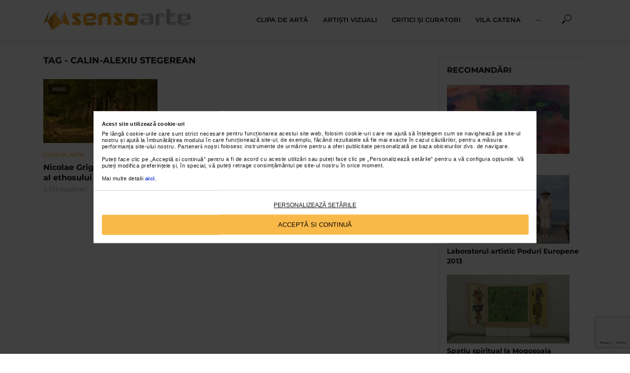

--- FILE ---
content_type: text/html; charset=utf-8
request_url: https://www.google.com/recaptcha/api2/anchor?ar=1&k=6LdqxGspAAAAADWQYPBnrtRIG9hQtGyOTjUeP7ib&co=aHR0cHM6Ly9zZW5zb2FydGUucm86NDQz&hl=en&v=PoyoqOPhxBO7pBk68S4YbpHZ&size=invisible&anchor-ms=20000&execute-ms=30000&cb=wgoj0lgg21ia
body_size: 48927
content:
<!DOCTYPE HTML><html dir="ltr" lang="en"><head><meta http-equiv="Content-Type" content="text/html; charset=UTF-8">
<meta http-equiv="X-UA-Compatible" content="IE=edge">
<title>reCAPTCHA</title>
<style type="text/css">
/* cyrillic-ext */
@font-face {
  font-family: 'Roboto';
  font-style: normal;
  font-weight: 400;
  font-stretch: 100%;
  src: url(//fonts.gstatic.com/s/roboto/v48/KFO7CnqEu92Fr1ME7kSn66aGLdTylUAMa3GUBHMdazTgWw.woff2) format('woff2');
  unicode-range: U+0460-052F, U+1C80-1C8A, U+20B4, U+2DE0-2DFF, U+A640-A69F, U+FE2E-FE2F;
}
/* cyrillic */
@font-face {
  font-family: 'Roboto';
  font-style: normal;
  font-weight: 400;
  font-stretch: 100%;
  src: url(//fonts.gstatic.com/s/roboto/v48/KFO7CnqEu92Fr1ME7kSn66aGLdTylUAMa3iUBHMdazTgWw.woff2) format('woff2');
  unicode-range: U+0301, U+0400-045F, U+0490-0491, U+04B0-04B1, U+2116;
}
/* greek-ext */
@font-face {
  font-family: 'Roboto';
  font-style: normal;
  font-weight: 400;
  font-stretch: 100%;
  src: url(//fonts.gstatic.com/s/roboto/v48/KFO7CnqEu92Fr1ME7kSn66aGLdTylUAMa3CUBHMdazTgWw.woff2) format('woff2');
  unicode-range: U+1F00-1FFF;
}
/* greek */
@font-face {
  font-family: 'Roboto';
  font-style: normal;
  font-weight: 400;
  font-stretch: 100%;
  src: url(//fonts.gstatic.com/s/roboto/v48/KFO7CnqEu92Fr1ME7kSn66aGLdTylUAMa3-UBHMdazTgWw.woff2) format('woff2');
  unicode-range: U+0370-0377, U+037A-037F, U+0384-038A, U+038C, U+038E-03A1, U+03A3-03FF;
}
/* math */
@font-face {
  font-family: 'Roboto';
  font-style: normal;
  font-weight: 400;
  font-stretch: 100%;
  src: url(//fonts.gstatic.com/s/roboto/v48/KFO7CnqEu92Fr1ME7kSn66aGLdTylUAMawCUBHMdazTgWw.woff2) format('woff2');
  unicode-range: U+0302-0303, U+0305, U+0307-0308, U+0310, U+0312, U+0315, U+031A, U+0326-0327, U+032C, U+032F-0330, U+0332-0333, U+0338, U+033A, U+0346, U+034D, U+0391-03A1, U+03A3-03A9, U+03B1-03C9, U+03D1, U+03D5-03D6, U+03F0-03F1, U+03F4-03F5, U+2016-2017, U+2034-2038, U+203C, U+2040, U+2043, U+2047, U+2050, U+2057, U+205F, U+2070-2071, U+2074-208E, U+2090-209C, U+20D0-20DC, U+20E1, U+20E5-20EF, U+2100-2112, U+2114-2115, U+2117-2121, U+2123-214F, U+2190, U+2192, U+2194-21AE, U+21B0-21E5, U+21F1-21F2, U+21F4-2211, U+2213-2214, U+2216-22FF, U+2308-230B, U+2310, U+2319, U+231C-2321, U+2336-237A, U+237C, U+2395, U+239B-23B7, U+23D0, U+23DC-23E1, U+2474-2475, U+25AF, U+25B3, U+25B7, U+25BD, U+25C1, U+25CA, U+25CC, U+25FB, U+266D-266F, U+27C0-27FF, U+2900-2AFF, U+2B0E-2B11, U+2B30-2B4C, U+2BFE, U+3030, U+FF5B, U+FF5D, U+1D400-1D7FF, U+1EE00-1EEFF;
}
/* symbols */
@font-face {
  font-family: 'Roboto';
  font-style: normal;
  font-weight: 400;
  font-stretch: 100%;
  src: url(//fonts.gstatic.com/s/roboto/v48/KFO7CnqEu92Fr1ME7kSn66aGLdTylUAMaxKUBHMdazTgWw.woff2) format('woff2');
  unicode-range: U+0001-000C, U+000E-001F, U+007F-009F, U+20DD-20E0, U+20E2-20E4, U+2150-218F, U+2190, U+2192, U+2194-2199, U+21AF, U+21E6-21F0, U+21F3, U+2218-2219, U+2299, U+22C4-22C6, U+2300-243F, U+2440-244A, U+2460-24FF, U+25A0-27BF, U+2800-28FF, U+2921-2922, U+2981, U+29BF, U+29EB, U+2B00-2BFF, U+4DC0-4DFF, U+FFF9-FFFB, U+10140-1018E, U+10190-1019C, U+101A0, U+101D0-101FD, U+102E0-102FB, U+10E60-10E7E, U+1D2C0-1D2D3, U+1D2E0-1D37F, U+1F000-1F0FF, U+1F100-1F1AD, U+1F1E6-1F1FF, U+1F30D-1F30F, U+1F315, U+1F31C, U+1F31E, U+1F320-1F32C, U+1F336, U+1F378, U+1F37D, U+1F382, U+1F393-1F39F, U+1F3A7-1F3A8, U+1F3AC-1F3AF, U+1F3C2, U+1F3C4-1F3C6, U+1F3CA-1F3CE, U+1F3D4-1F3E0, U+1F3ED, U+1F3F1-1F3F3, U+1F3F5-1F3F7, U+1F408, U+1F415, U+1F41F, U+1F426, U+1F43F, U+1F441-1F442, U+1F444, U+1F446-1F449, U+1F44C-1F44E, U+1F453, U+1F46A, U+1F47D, U+1F4A3, U+1F4B0, U+1F4B3, U+1F4B9, U+1F4BB, U+1F4BF, U+1F4C8-1F4CB, U+1F4D6, U+1F4DA, U+1F4DF, U+1F4E3-1F4E6, U+1F4EA-1F4ED, U+1F4F7, U+1F4F9-1F4FB, U+1F4FD-1F4FE, U+1F503, U+1F507-1F50B, U+1F50D, U+1F512-1F513, U+1F53E-1F54A, U+1F54F-1F5FA, U+1F610, U+1F650-1F67F, U+1F687, U+1F68D, U+1F691, U+1F694, U+1F698, U+1F6AD, U+1F6B2, U+1F6B9-1F6BA, U+1F6BC, U+1F6C6-1F6CF, U+1F6D3-1F6D7, U+1F6E0-1F6EA, U+1F6F0-1F6F3, U+1F6F7-1F6FC, U+1F700-1F7FF, U+1F800-1F80B, U+1F810-1F847, U+1F850-1F859, U+1F860-1F887, U+1F890-1F8AD, U+1F8B0-1F8BB, U+1F8C0-1F8C1, U+1F900-1F90B, U+1F93B, U+1F946, U+1F984, U+1F996, U+1F9E9, U+1FA00-1FA6F, U+1FA70-1FA7C, U+1FA80-1FA89, U+1FA8F-1FAC6, U+1FACE-1FADC, U+1FADF-1FAE9, U+1FAF0-1FAF8, U+1FB00-1FBFF;
}
/* vietnamese */
@font-face {
  font-family: 'Roboto';
  font-style: normal;
  font-weight: 400;
  font-stretch: 100%;
  src: url(//fonts.gstatic.com/s/roboto/v48/KFO7CnqEu92Fr1ME7kSn66aGLdTylUAMa3OUBHMdazTgWw.woff2) format('woff2');
  unicode-range: U+0102-0103, U+0110-0111, U+0128-0129, U+0168-0169, U+01A0-01A1, U+01AF-01B0, U+0300-0301, U+0303-0304, U+0308-0309, U+0323, U+0329, U+1EA0-1EF9, U+20AB;
}
/* latin-ext */
@font-face {
  font-family: 'Roboto';
  font-style: normal;
  font-weight: 400;
  font-stretch: 100%;
  src: url(//fonts.gstatic.com/s/roboto/v48/KFO7CnqEu92Fr1ME7kSn66aGLdTylUAMa3KUBHMdazTgWw.woff2) format('woff2');
  unicode-range: U+0100-02BA, U+02BD-02C5, U+02C7-02CC, U+02CE-02D7, U+02DD-02FF, U+0304, U+0308, U+0329, U+1D00-1DBF, U+1E00-1E9F, U+1EF2-1EFF, U+2020, U+20A0-20AB, U+20AD-20C0, U+2113, U+2C60-2C7F, U+A720-A7FF;
}
/* latin */
@font-face {
  font-family: 'Roboto';
  font-style: normal;
  font-weight: 400;
  font-stretch: 100%;
  src: url(//fonts.gstatic.com/s/roboto/v48/KFO7CnqEu92Fr1ME7kSn66aGLdTylUAMa3yUBHMdazQ.woff2) format('woff2');
  unicode-range: U+0000-00FF, U+0131, U+0152-0153, U+02BB-02BC, U+02C6, U+02DA, U+02DC, U+0304, U+0308, U+0329, U+2000-206F, U+20AC, U+2122, U+2191, U+2193, U+2212, U+2215, U+FEFF, U+FFFD;
}
/* cyrillic-ext */
@font-face {
  font-family: 'Roboto';
  font-style: normal;
  font-weight: 500;
  font-stretch: 100%;
  src: url(//fonts.gstatic.com/s/roboto/v48/KFO7CnqEu92Fr1ME7kSn66aGLdTylUAMa3GUBHMdazTgWw.woff2) format('woff2');
  unicode-range: U+0460-052F, U+1C80-1C8A, U+20B4, U+2DE0-2DFF, U+A640-A69F, U+FE2E-FE2F;
}
/* cyrillic */
@font-face {
  font-family: 'Roboto';
  font-style: normal;
  font-weight: 500;
  font-stretch: 100%;
  src: url(//fonts.gstatic.com/s/roboto/v48/KFO7CnqEu92Fr1ME7kSn66aGLdTylUAMa3iUBHMdazTgWw.woff2) format('woff2');
  unicode-range: U+0301, U+0400-045F, U+0490-0491, U+04B0-04B1, U+2116;
}
/* greek-ext */
@font-face {
  font-family: 'Roboto';
  font-style: normal;
  font-weight: 500;
  font-stretch: 100%;
  src: url(//fonts.gstatic.com/s/roboto/v48/KFO7CnqEu92Fr1ME7kSn66aGLdTylUAMa3CUBHMdazTgWw.woff2) format('woff2');
  unicode-range: U+1F00-1FFF;
}
/* greek */
@font-face {
  font-family: 'Roboto';
  font-style: normal;
  font-weight: 500;
  font-stretch: 100%;
  src: url(//fonts.gstatic.com/s/roboto/v48/KFO7CnqEu92Fr1ME7kSn66aGLdTylUAMa3-UBHMdazTgWw.woff2) format('woff2');
  unicode-range: U+0370-0377, U+037A-037F, U+0384-038A, U+038C, U+038E-03A1, U+03A3-03FF;
}
/* math */
@font-face {
  font-family: 'Roboto';
  font-style: normal;
  font-weight: 500;
  font-stretch: 100%;
  src: url(//fonts.gstatic.com/s/roboto/v48/KFO7CnqEu92Fr1ME7kSn66aGLdTylUAMawCUBHMdazTgWw.woff2) format('woff2');
  unicode-range: U+0302-0303, U+0305, U+0307-0308, U+0310, U+0312, U+0315, U+031A, U+0326-0327, U+032C, U+032F-0330, U+0332-0333, U+0338, U+033A, U+0346, U+034D, U+0391-03A1, U+03A3-03A9, U+03B1-03C9, U+03D1, U+03D5-03D6, U+03F0-03F1, U+03F4-03F5, U+2016-2017, U+2034-2038, U+203C, U+2040, U+2043, U+2047, U+2050, U+2057, U+205F, U+2070-2071, U+2074-208E, U+2090-209C, U+20D0-20DC, U+20E1, U+20E5-20EF, U+2100-2112, U+2114-2115, U+2117-2121, U+2123-214F, U+2190, U+2192, U+2194-21AE, U+21B0-21E5, U+21F1-21F2, U+21F4-2211, U+2213-2214, U+2216-22FF, U+2308-230B, U+2310, U+2319, U+231C-2321, U+2336-237A, U+237C, U+2395, U+239B-23B7, U+23D0, U+23DC-23E1, U+2474-2475, U+25AF, U+25B3, U+25B7, U+25BD, U+25C1, U+25CA, U+25CC, U+25FB, U+266D-266F, U+27C0-27FF, U+2900-2AFF, U+2B0E-2B11, U+2B30-2B4C, U+2BFE, U+3030, U+FF5B, U+FF5D, U+1D400-1D7FF, U+1EE00-1EEFF;
}
/* symbols */
@font-face {
  font-family: 'Roboto';
  font-style: normal;
  font-weight: 500;
  font-stretch: 100%;
  src: url(//fonts.gstatic.com/s/roboto/v48/KFO7CnqEu92Fr1ME7kSn66aGLdTylUAMaxKUBHMdazTgWw.woff2) format('woff2');
  unicode-range: U+0001-000C, U+000E-001F, U+007F-009F, U+20DD-20E0, U+20E2-20E4, U+2150-218F, U+2190, U+2192, U+2194-2199, U+21AF, U+21E6-21F0, U+21F3, U+2218-2219, U+2299, U+22C4-22C6, U+2300-243F, U+2440-244A, U+2460-24FF, U+25A0-27BF, U+2800-28FF, U+2921-2922, U+2981, U+29BF, U+29EB, U+2B00-2BFF, U+4DC0-4DFF, U+FFF9-FFFB, U+10140-1018E, U+10190-1019C, U+101A0, U+101D0-101FD, U+102E0-102FB, U+10E60-10E7E, U+1D2C0-1D2D3, U+1D2E0-1D37F, U+1F000-1F0FF, U+1F100-1F1AD, U+1F1E6-1F1FF, U+1F30D-1F30F, U+1F315, U+1F31C, U+1F31E, U+1F320-1F32C, U+1F336, U+1F378, U+1F37D, U+1F382, U+1F393-1F39F, U+1F3A7-1F3A8, U+1F3AC-1F3AF, U+1F3C2, U+1F3C4-1F3C6, U+1F3CA-1F3CE, U+1F3D4-1F3E0, U+1F3ED, U+1F3F1-1F3F3, U+1F3F5-1F3F7, U+1F408, U+1F415, U+1F41F, U+1F426, U+1F43F, U+1F441-1F442, U+1F444, U+1F446-1F449, U+1F44C-1F44E, U+1F453, U+1F46A, U+1F47D, U+1F4A3, U+1F4B0, U+1F4B3, U+1F4B9, U+1F4BB, U+1F4BF, U+1F4C8-1F4CB, U+1F4D6, U+1F4DA, U+1F4DF, U+1F4E3-1F4E6, U+1F4EA-1F4ED, U+1F4F7, U+1F4F9-1F4FB, U+1F4FD-1F4FE, U+1F503, U+1F507-1F50B, U+1F50D, U+1F512-1F513, U+1F53E-1F54A, U+1F54F-1F5FA, U+1F610, U+1F650-1F67F, U+1F687, U+1F68D, U+1F691, U+1F694, U+1F698, U+1F6AD, U+1F6B2, U+1F6B9-1F6BA, U+1F6BC, U+1F6C6-1F6CF, U+1F6D3-1F6D7, U+1F6E0-1F6EA, U+1F6F0-1F6F3, U+1F6F7-1F6FC, U+1F700-1F7FF, U+1F800-1F80B, U+1F810-1F847, U+1F850-1F859, U+1F860-1F887, U+1F890-1F8AD, U+1F8B0-1F8BB, U+1F8C0-1F8C1, U+1F900-1F90B, U+1F93B, U+1F946, U+1F984, U+1F996, U+1F9E9, U+1FA00-1FA6F, U+1FA70-1FA7C, U+1FA80-1FA89, U+1FA8F-1FAC6, U+1FACE-1FADC, U+1FADF-1FAE9, U+1FAF0-1FAF8, U+1FB00-1FBFF;
}
/* vietnamese */
@font-face {
  font-family: 'Roboto';
  font-style: normal;
  font-weight: 500;
  font-stretch: 100%;
  src: url(//fonts.gstatic.com/s/roboto/v48/KFO7CnqEu92Fr1ME7kSn66aGLdTylUAMa3OUBHMdazTgWw.woff2) format('woff2');
  unicode-range: U+0102-0103, U+0110-0111, U+0128-0129, U+0168-0169, U+01A0-01A1, U+01AF-01B0, U+0300-0301, U+0303-0304, U+0308-0309, U+0323, U+0329, U+1EA0-1EF9, U+20AB;
}
/* latin-ext */
@font-face {
  font-family: 'Roboto';
  font-style: normal;
  font-weight: 500;
  font-stretch: 100%;
  src: url(//fonts.gstatic.com/s/roboto/v48/KFO7CnqEu92Fr1ME7kSn66aGLdTylUAMa3KUBHMdazTgWw.woff2) format('woff2');
  unicode-range: U+0100-02BA, U+02BD-02C5, U+02C7-02CC, U+02CE-02D7, U+02DD-02FF, U+0304, U+0308, U+0329, U+1D00-1DBF, U+1E00-1E9F, U+1EF2-1EFF, U+2020, U+20A0-20AB, U+20AD-20C0, U+2113, U+2C60-2C7F, U+A720-A7FF;
}
/* latin */
@font-face {
  font-family: 'Roboto';
  font-style: normal;
  font-weight: 500;
  font-stretch: 100%;
  src: url(//fonts.gstatic.com/s/roboto/v48/KFO7CnqEu92Fr1ME7kSn66aGLdTylUAMa3yUBHMdazQ.woff2) format('woff2');
  unicode-range: U+0000-00FF, U+0131, U+0152-0153, U+02BB-02BC, U+02C6, U+02DA, U+02DC, U+0304, U+0308, U+0329, U+2000-206F, U+20AC, U+2122, U+2191, U+2193, U+2212, U+2215, U+FEFF, U+FFFD;
}
/* cyrillic-ext */
@font-face {
  font-family: 'Roboto';
  font-style: normal;
  font-weight: 900;
  font-stretch: 100%;
  src: url(//fonts.gstatic.com/s/roboto/v48/KFO7CnqEu92Fr1ME7kSn66aGLdTylUAMa3GUBHMdazTgWw.woff2) format('woff2');
  unicode-range: U+0460-052F, U+1C80-1C8A, U+20B4, U+2DE0-2DFF, U+A640-A69F, U+FE2E-FE2F;
}
/* cyrillic */
@font-face {
  font-family: 'Roboto';
  font-style: normal;
  font-weight: 900;
  font-stretch: 100%;
  src: url(//fonts.gstatic.com/s/roboto/v48/KFO7CnqEu92Fr1ME7kSn66aGLdTylUAMa3iUBHMdazTgWw.woff2) format('woff2');
  unicode-range: U+0301, U+0400-045F, U+0490-0491, U+04B0-04B1, U+2116;
}
/* greek-ext */
@font-face {
  font-family: 'Roboto';
  font-style: normal;
  font-weight: 900;
  font-stretch: 100%;
  src: url(//fonts.gstatic.com/s/roboto/v48/KFO7CnqEu92Fr1ME7kSn66aGLdTylUAMa3CUBHMdazTgWw.woff2) format('woff2');
  unicode-range: U+1F00-1FFF;
}
/* greek */
@font-face {
  font-family: 'Roboto';
  font-style: normal;
  font-weight: 900;
  font-stretch: 100%;
  src: url(//fonts.gstatic.com/s/roboto/v48/KFO7CnqEu92Fr1ME7kSn66aGLdTylUAMa3-UBHMdazTgWw.woff2) format('woff2');
  unicode-range: U+0370-0377, U+037A-037F, U+0384-038A, U+038C, U+038E-03A1, U+03A3-03FF;
}
/* math */
@font-face {
  font-family: 'Roboto';
  font-style: normal;
  font-weight: 900;
  font-stretch: 100%;
  src: url(//fonts.gstatic.com/s/roboto/v48/KFO7CnqEu92Fr1ME7kSn66aGLdTylUAMawCUBHMdazTgWw.woff2) format('woff2');
  unicode-range: U+0302-0303, U+0305, U+0307-0308, U+0310, U+0312, U+0315, U+031A, U+0326-0327, U+032C, U+032F-0330, U+0332-0333, U+0338, U+033A, U+0346, U+034D, U+0391-03A1, U+03A3-03A9, U+03B1-03C9, U+03D1, U+03D5-03D6, U+03F0-03F1, U+03F4-03F5, U+2016-2017, U+2034-2038, U+203C, U+2040, U+2043, U+2047, U+2050, U+2057, U+205F, U+2070-2071, U+2074-208E, U+2090-209C, U+20D0-20DC, U+20E1, U+20E5-20EF, U+2100-2112, U+2114-2115, U+2117-2121, U+2123-214F, U+2190, U+2192, U+2194-21AE, U+21B0-21E5, U+21F1-21F2, U+21F4-2211, U+2213-2214, U+2216-22FF, U+2308-230B, U+2310, U+2319, U+231C-2321, U+2336-237A, U+237C, U+2395, U+239B-23B7, U+23D0, U+23DC-23E1, U+2474-2475, U+25AF, U+25B3, U+25B7, U+25BD, U+25C1, U+25CA, U+25CC, U+25FB, U+266D-266F, U+27C0-27FF, U+2900-2AFF, U+2B0E-2B11, U+2B30-2B4C, U+2BFE, U+3030, U+FF5B, U+FF5D, U+1D400-1D7FF, U+1EE00-1EEFF;
}
/* symbols */
@font-face {
  font-family: 'Roboto';
  font-style: normal;
  font-weight: 900;
  font-stretch: 100%;
  src: url(//fonts.gstatic.com/s/roboto/v48/KFO7CnqEu92Fr1ME7kSn66aGLdTylUAMaxKUBHMdazTgWw.woff2) format('woff2');
  unicode-range: U+0001-000C, U+000E-001F, U+007F-009F, U+20DD-20E0, U+20E2-20E4, U+2150-218F, U+2190, U+2192, U+2194-2199, U+21AF, U+21E6-21F0, U+21F3, U+2218-2219, U+2299, U+22C4-22C6, U+2300-243F, U+2440-244A, U+2460-24FF, U+25A0-27BF, U+2800-28FF, U+2921-2922, U+2981, U+29BF, U+29EB, U+2B00-2BFF, U+4DC0-4DFF, U+FFF9-FFFB, U+10140-1018E, U+10190-1019C, U+101A0, U+101D0-101FD, U+102E0-102FB, U+10E60-10E7E, U+1D2C0-1D2D3, U+1D2E0-1D37F, U+1F000-1F0FF, U+1F100-1F1AD, U+1F1E6-1F1FF, U+1F30D-1F30F, U+1F315, U+1F31C, U+1F31E, U+1F320-1F32C, U+1F336, U+1F378, U+1F37D, U+1F382, U+1F393-1F39F, U+1F3A7-1F3A8, U+1F3AC-1F3AF, U+1F3C2, U+1F3C4-1F3C6, U+1F3CA-1F3CE, U+1F3D4-1F3E0, U+1F3ED, U+1F3F1-1F3F3, U+1F3F5-1F3F7, U+1F408, U+1F415, U+1F41F, U+1F426, U+1F43F, U+1F441-1F442, U+1F444, U+1F446-1F449, U+1F44C-1F44E, U+1F453, U+1F46A, U+1F47D, U+1F4A3, U+1F4B0, U+1F4B3, U+1F4B9, U+1F4BB, U+1F4BF, U+1F4C8-1F4CB, U+1F4D6, U+1F4DA, U+1F4DF, U+1F4E3-1F4E6, U+1F4EA-1F4ED, U+1F4F7, U+1F4F9-1F4FB, U+1F4FD-1F4FE, U+1F503, U+1F507-1F50B, U+1F50D, U+1F512-1F513, U+1F53E-1F54A, U+1F54F-1F5FA, U+1F610, U+1F650-1F67F, U+1F687, U+1F68D, U+1F691, U+1F694, U+1F698, U+1F6AD, U+1F6B2, U+1F6B9-1F6BA, U+1F6BC, U+1F6C6-1F6CF, U+1F6D3-1F6D7, U+1F6E0-1F6EA, U+1F6F0-1F6F3, U+1F6F7-1F6FC, U+1F700-1F7FF, U+1F800-1F80B, U+1F810-1F847, U+1F850-1F859, U+1F860-1F887, U+1F890-1F8AD, U+1F8B0-1F8BB, U+1F8C0-1F8C1, U+1F900-1F90B, U+1F93B, U+1F946, U+1F984, U+1F996, U+1F9E9, U+1FA00-1FA6F, U+1FA70-1FA7C, U+1FA80-1FA89, U+1FA8F-1FAC6, U+1FACE-1FADC, U+1FADF-1FAE9, U+1FAF0-1FAF8, U+1FB00-1FBFF;
}
/* vietnamese */
@font-face {
  font-family: 'Roboto';
  font-style: normal;
  font-weight: 900;
  font-stretch: 100%;
  src: url(//fonts.gstatic.com/s/roboto/v48/KFO7CnqEu92Fr1ME7kSn66aGLdTylUAMa3OUBHMdazTgWw.woff2) format('woff2');
  unicode-range: U+0102-0103, U+0110-0111, U+0128-0129, U+0168-0169, U+01A0-01A1, U+01AF-01B0, U+0300-0301, U+0303-0304, U+0308-0309, U+0323, U+0329, U+1EA0-1EF9, U+20AB;
}
/* latin-ext */
@font-face {
  font-family: 'Roboto';
  font-style: normal;
  font-weight: 900;
  font-stretch: 100%;
  src: url(//fonts.gstatic.com/s/roboto/v48/KFO7CnqEu92Fr1ME7kSn66aGLdTylUAMa3KUBHMdazTgWw.woff2) format('woff2');
  unicode-range: U+0100-02BA, U+02BD-02C5, U+02C7-02CC, U+02CE-02D7, U+02DD-02FF, U+0304, U+0308, U+0329, U+1D00-1DBF, U+1E00-1E9F, U+1EF2-1EFF, U+2020, U+20A0-20AB, U+20AD-20C0, U+2113, U+2C60-2C7F, U+A720-A7FF;
}
/* latin */
@font-face {
  font-family: 'Roboto';
  font-style: normal;
  font-weight: 900;
  font-stretch: 100%;
  src: url(//fonts.gstatic.com/s/roboto/v48/KFO7CnqEu92Fr1ME7kSn66aGLdTylUAMa3yUBHMdazQ.woff2) format('woff2');
  unicode-range: U+0000-00FF, U+0131, U+0152-0153, U+02BB-02BC, U+02C6, U+02DA, U+02DC, U+0304, U+0308, U+0329, U+2000-206F, U+20AC, U+2122, U+2191, U+2193, U+2212, U+2215, U+FEFF, U+FFFD;
}

</style>
<link rel="stylesheet" type="text/css" href="https://www.gstatic.com/recaptcha/releases/PoyoqOPhxBO7pBk68S4YbpHZ/styles__ltr.css">
<script nonce="m4l_Ql9UTcp8wW0P-YthpQ" type="text/javascript">window['__recaptcha_api'] = 'https://www.google.com/recaptcha/api2/';</script>
<script type="text/javascript" src="https://www.gstatic.com/recaptcha/releases/PoyoqOPhxBO7pBk68S4YbpHZ/recaptcha__en.js" nonce="m4l_Ql9UTcp8wW0P-YthpQ">
      
    </script></head>
<body><div id="rc-anchor-alert" class="rc-anchor-alert"></div>
<input type="hidden" id="recaptcha-token" value="[base64]">
<script type="text/javascript" nonce="m4l_Ql9UTcp8wW0P-YthpQ">
      recaptcha.anchor.Main.init("[\x22ainput\x22,[\x22bgdata\x22,\x22\x22,\[base64]/[base64]/[base64]/ZyhXLGgpOnEoW04sMjEsbF0sVywwKSxoKSxmYWxzZSxmYWxzZSl9Y2F0Y2goayl7RygzNTgsVyk/[base64]/[base64]/[base64]/[base64]/[base64]/[base64]/[base64]/bmV3IEJbT10oRFswXSk6dz09Mj9uZXcgQltPXShEWzBdLERbMV0pOnc9PTM/bmV3IEJbT10oRFswXSxEWzFdLERbMl0pOnc9PTQ/[base64]/[base64]/[base64]/[base64]/[base64]\\u003d\x22,\[base64]\\u003d\x22,\x22bHIPC3XCsAZhch/CksKMVMO5wpkGw5llw4x9w4XCq8KNwq5Vw5vCuMKqw7dmw7HDvsOlwq89NMO/[base64]/bStrwrhEKsKEw7HCl8KWw4AqwoDDmWNSwr9OwpVnVwoIMsOIFk/[base64]/Cg8O6w68qblN2PcK1GQnCnDvCmkURwqrDncO3w5jDsTzDpyB7HAVHeMKlwqstOsO7w71Rwrt5KcKPwrXDiMOvw5oMw6XCgQpyIgvCpcOCw4JBXcKuw7rDhMKDw5DCiAo/[base64]/CtcKIw4/CsMK+wpVbDy3CncK8w4HDpUlrNMKSw43ChwRAwrNGB0wiwrMOOGbDu1ctw7o3PExzwrjCi0Q9wo9/DcK/TjDDvXPCo8OTw6HDmMKNZcKtwpsYwoXCo8Kbwol4NcO8woDCvMKJFcKTQQPDnsOqKx/Dl3lbL8KDwr/CocOcR8Ksa8KCwp7CulHDvxrDlgrCuQ7CpcOzLDozw5tyw6HDgMKGO3/DmVXCjSskw6fCqsKeFMKZwoMUw4dXwpLClcOuV8OwBn/CqMKEw57DpDvCuWLDiMKsw41gJ8OoVV0kSsKqO8KkNMKrPXkwAsK4wpYqDHbCtcKHXcOqw7EVwq8cYV9jw490wr7Di8KwecKhwoAYw5fDh8K5woHDqnw6VsKJwqnDoV/Di8O9w4cfwrRcw43CuMO9w4nCvglMw69nwrZ9w6bCjjfDt0RofmZVM8KBwosYQcK/w5nDuk/[base64]/BcOxw41fLsKnw5LClWvCpV3DkcK7wq/[base64]/[base64]/DhMKUwpnDn8KQISbDnGbDqz3DhcOyGnzCiUcDfUvCviJMwpTDrsOVeErCujsmw5vCh8Knw63Cl8OlPERUQCU9K8KnwpVXF8O6O2RXw4EJw6/CownDtMOVw58VQ09nwo5Rw5ttw5fDpS7Ct8OCw542wp8/[base64]/[base64]/DryVyIMOxFcKOczpvwpEmScKFVsOBewVpKkDDvx/DqnzChUDCpsOnNsOzwrHDiFBlwrMZH8OUMRDDvMKTw5ICOF1nw7tEw454asKpwrtNPzLDnxBmw59Nw65nDD0pw4zDo8O3c3HCngzCosKHWcK+EsKLPlVqfsK4w6nCmsKOwopkZ8KPw7ULKgsFWgvDo8KSwo5Hwq83OMK0w6lGOUtADD/Diy9owqbCpsKXw73ChUdRwqMbci/DisKJDwIpw6jDt8K5Cj5PMj/DrsOCw6h1w47DuMKhV30lwokZWcOlTsOnZSrCtHcJw6p5wq/[base64]/[base64]/IMORTCwOAlDCrgDCuMOGWhZww7hzw6TDiEp7Pg/Cs0VPdsOZccO0w5bDosOqwpjCqQ/[base64]/[base64]/[base64]/wrgbTsK1woZEeBpPw4Fww6YCEsOfSUnCm3Z2ScKUHxIUMcO9wocTw5zDp8OlVS/DuVzDnxTCj8OWPgbDmMKuw5zDvHPCqsK0wp/DlzsOw4fCoMOWLBsmwpoaw6BFLS3DslBzBsOcwqREwpnDs1FBwpZcPcOlTcK0wqTCpcKGwr7DqFMkw7FIwqXCjsKpwpfDr3DChsOuJ8Krwr/CpytCIxEPAFTCgsKJwoM2w4tgw7BgF8K1IsK3w5XDvQrCjSQuw7FWS2bDpsKLw7RJUFx7AcKtwogKU8ODTFJjw7ZEwotJBifCn8Ouw4nCr8O5Kw4HwqLDi8Kbw4nDkRfDk2zDqXrCv8OVw75sw6M7w4/DiRbChysywrExNR/DlsKwYB3DvcKpAhbCv8OVDcKzVg3CrMKTw7/Cn2cEI8Ohw47DvwI3wodUwqfDjT8ow7oqbg0mdMOrwr19w4ccw5EVDn9zw4E1wpZsUGZjE8Obw7rDqkVDw4VlDRgLdGrDosKow4heTsO1EsOeF8OxJcKmwq/CqzgDw6vCgsKZGsKnw64cTsO9DD8WPhAVwqgxw6F4HMOJdF7DpQ9WIsK6wpzCisKGw4QcXALDkcOdEEpzIsO7wqLDtMKwwpnDmcOew5PCosOGw5HCsHhVQ8KPw487dSohw7LDriPCvsORw6nDisK4Q8OGwrjDr8KYwr/CvChcwq8RKcOPwqdwwoNTw7jDjcKiDEPDlwnChAAIw4cRCcOVw4jDusK+TsK4w5vClMKAwq1EGDPCk8Ohwr/[base64]/CjBNRasKRYENMwprDpsOEwpJdw5lWw5TDv2ZTesKQDsKNK3F9BldTeVY/UVbDskbDglfCusKowrpyw4PDrMO/A3URcXgBwo9Qf8OQwofDucKnwqB/LMKaw4U1eMOEwp89dMOlY2nCh8Koai3CusOtERslFsOdw6FpdwFQIXrDjMOTalQWAmTCm1MYw5LCqi13w7DChljDqzpcwoHCrsKjfz3Cv8OgdcOAw4QoZMOswpdrw44FwrvCocOcwpYGaRLCmMOiIHA9wqfCuAtmEcOOHkHDrxEgRG7DusKFZ3jCqsOCw5x/wovCucKeBMOPfy/DvMOvJzZZI0I5fcOuJ3Ejw5FwQcO0wqfCkVpMJHXClSXCiw4ud8KLwqZeVW4OVzPCoMKbw5UWDsKCeMOeZTZAw4QIw67CqQrCjsOHw5vChsK/wobDnCYHw6nCrGskw57DjcKhesKiw6jCkcKkT3fDq8K9bsK2F8KNw4tPIMOsa0vDpMKIEmDDpMO/wrLDgMOuD8K8w5rDpw/Cn8OJdMKPwqEFLwjDt8OgFsOrwo9Rwq13wrY/OMKqDGR6wo4pw5gkOsOhw4vCi2pZdMOeHgpLwrvDh8OBw501w6Y3w74dwr/DtsOxC8OfT8Khwr5aw7rCv3jCo8KCTSJXE8K8L8K6DWFqcj7CssOUWMO4wrlxOMKQwoA9wrB6wplCZ8Khwo/CvMO7wogML8KJYsKsShrDmsO/w5fDncKfwp/[base64]/w6LDrxZSwovDpknCn8KLw7fDrcOBwrTDk8KpesOUPcKFdcOuw55ZwrNAw61Yw7PCusKZw6smfsKObTjCuCjCsD7DsMKRwr/CnGvCosKNaih+VgzCkR/DjsO6L8KoYV7DpsKbL1V2AcKUZgXCosOsPsOzw5NtWT0lw4PDp8KKwq3DnBhtwozCrMKIaMKdA8OIAwnDtHc0eX/ChDbCqCvDgzMPw6pnOsKJw71pAcOST8OpCsOYwpQTJC/Dl8Kkw5YHfsOfw59JwpvCo0t7wp3Domp2QVoEByDChcKRw5NRwp/[base64]/wpR9w5VJw6HDmsKzwpDDomnCt8Oyw6U1wojDrQLDgHhkaA4cAWfCh8K9wqlfHsK7woYKwqUvwqxYLcK5w4/[base64]/CujDDrsKhW03ClGhEA8OwwrgMw4jDmcK0NDfCrhIlIsKrL8K0EiViw74oBsO3N8OXT8OcwqBrwq1AR8OQwpUUGgt4wqMpVMKMwqhCw7lLw4LChEIsJcO6woVEw6oaw6PCpsOVw5zCnMO4Q8OIQV8aw4JmJ8OawpLCrDLCosKEwrLCh8KVJS/DiEfCpMKCAMOnGkkFCx4IwpTDqMO/[base64]/CvsOsw69GQsOgecK1wrkDYsOxwpl6w7/CtcOAQMOdwrDDjMK9D1jDqiPDu8KCw4jCrsKtTX9tMsOKdsO/wrAowqwcEmUYEzo2wpjCmVXCpsKNbifDsXnCokk8ZnPDlxQ7IMOBesODJz7CrnfDpcO7wq1zwrFXHRDCk8Kbw7E3CVLCnQrDhVR4NcOww53DvgtPw6PCgcO3O0U/w6jCssOhe3bComIpwptfccK/KMKzw5TDvnvDiMK2wrrCicKUwpBRKcOlwr7CuBk2w6zDkcO/XjHCgTRlHzzCvnXDm8Ogw5lBATnDhm7DmcOfwrBfwprDiF7CnX8mwpHCl33CvsO2IUI/E2rCnAnCg8O5wqDCpsK0bnjDt3nDr8OOcMOKw4LCsSVKw74zOcK5bwtSUMOhw5YowrDDgXl+d8KLBSdZw4XDs8KBw5/Du8KxwrnCvMKuw7UbS8KXwqVIwpbCrsKkI1o0w7bDhMK4woPCjcKga8KMw6k0Bl99w6A/wqBJLEZhw7goI8KSwrgQKD/DvA1WTWfCjcKlw4rDhMOKw6BeLF3Clg7CtBvDuMOyNSPCsB/Cv8Kuw693w7TDi8Kgc8OEwok/B1UmwrPDkMOacQR0fMORJMOXeFfCrcOEw4J/PMO7RTYQw5/CsMO0asOdw5/[base64]/ZRJuW8OgWEHDo8K/VMKPP8KAwpvCisO8ayfDtk5zw5LClMO8wqvCvsOBRBLDklHDksOGwrkQQgTCrMOew4LCmsK/[base64]/DiMO/LlpAw5t0D8KUwptDasKUKcKCw4LCpyfDl8OlwrjCswZaw5nDlEPCisKlf8Oyw5rCiSVRw4ZkB8O/w4pMJlTCpkViYsOIwo/DlsOjw5LCs1x/wqc/ByDDpArCh3HDmMOOezQyw6fDisO1w6/DusKrwprCjMOqGhDCicKlw6TDnmQgwoDCjX3DscOsXsKZwrLCr8KlejTDkxnCpsKyK8OowqLCpnxdw5/Cv8K8w41NHMKvMWHCrMK2QVd0w4zCuhNIS8OkwpBDRsKSw5ZKwpoPwpI0wogLTMK7w53CrsKZwpvDjMKFER7Di0TDvhLDgzd0w7PCoRMVOsKSw71rPsKiES16BC58V8Okw5fDtcKQw4LCmcKWTsOjKWsfMcKmaCgjwrfDpcKPwp/Dj8Oqwq9bw45ZdcO6woPDq1rDgFlSw69cw75MwqLCoR8BFBUxwoFDw6XChsKUcBQ1dsO9wp0KMUZiwoVvw7A1D2wYworCklDDqWstR8KVNyrCtMO/a2F9NnfDrsOVwrnCowwheMOfw5DDsRdrDXHDhQbDmHA9wohQLcKZw6fCgsKVHikTw4/CqgbCtjZSwqoLwobCmV0WUTkdwo3Cn8KxGcKZDzjCrkfDkcKmwpfDl2BLa8KbZWnDlR/CtsO3wpU6Rz/DrcKxRjI9K1fDssO7woRsw6zDiMOaw6vCrsOBw7nCpCzDhxkwAidyw47CpsOzJSjDhMO2wqF9wp3DiMOvwonCisOgw5jCuMO2w6/Cg8KhCsOeQ8KpwpzDhV92w63Cvg0SYcO7JCgUNsO4w658wpVuw4nDkMOFHXxnw7UCccONwpR+w5DCqk3CuUXDtnEUw5nDmwwow794DWXCi0zDg8KkN8OkQRAlJMKadcOObkXDoALDusKrXg/[base64]/CjcKhw6lJG8ONezTCpMKTwp3Dv8OoTxvCuDsiSsKOw4/ConDCglrCvz3Ci8KjO8O/w6R/AMO0LBc8GsONw6zDu8KkwqJobVPDscOAw5fCp0vDoR/[base64]/CjcOIFErCpXR1S0bChUzCuE4zwq9Fw6jDuMKmw7rDmWjDnMKHw5LCtMOBw5pIasOjAsOgGxBVKzgmRsKgw4dUwo9lwoguw6UywqtJw4oxwrfDtsOXBQhMwoQxekLDtcOERMKqw4HDrMK3BcOASHvDuDnCpMKCazzDhsK0wpXCv8OCS8O/TsKqD8KmQUfDucKYEkwQwo97bsOSw4Qfw5nDqMKLa0sGwqphaMKdSMKFSSbDo2bDgsK/BcOZDcO5WMKPEWdQw491wpwLw4IGd8Otw6TDqmHDlMOowoDDjcKgw4DDiMOfwq/[base64]/Du8OMw6fDpcK9wpXCiBjChwnCunY8JXzDtWjCgSzCocKmJ8OxbREqb3PDh8OQK13CtcOQw7vCj8KmCCQlw6TDuwrDjsO/w6tdw4NpOMKVZ8OnXcKaPHTCgGHCsMKpZ0g9w4FPwolMw4HDunkxTVkROsKtw58ZZCzCoMOEcMKiFcK7w45Cw6HDmHfCgW/Cpw7DssKtA8KpKXVvGB1IVcKsFcOYPcOyPmY1w5bCplfDgcO3XcOPwrXCtMO3w7BMYMKjwp/CmwfCrsK3wo/CmidTwq11w5jCo8Kxw7DCs3/DtwM6wqnCicKcw5tGwrnDmzY2wpzCiGsDGsO+MMKtw69Jw7FOw7LDrsOTEiF2w61dw53DuWTCmnvCs1LDgUQKw4lwRsKaRyXDqAEEd1I5QMKGwrbCnRJNw6PDpsOkwpbDqFhef3k6w73DlGrDtHcHVS9vTsOIwoY3fsOmw4/ChycEO8KWw6nCvsKjbcOZGMOJwp5dd8OHKy0ZVsOEw4DCgcK4wo9kw5QQXS7CgifDpcK9wrLDrcOiCDJ6f3wKLkXDn2PDiCrDtCQBwpLClEnCtjXCkMK0w7YwwqEwGk9DPMOQw5DCjTMFwo/[base64]/wohlw4omwqDCoMOFwrzCrMKlHcO9ThnCpMOEwrrCg3M/wrQ6YsK1w78VcMOiMBTDln7CuQArJsKXTiXDg8KewrbCnTXDh2DCj8KxRmJtwoXCjzrChl7CqjhHLMKTZMKuJ0bDnMOcwqzDucK9bAzChkg7JcOKGcOlwqF/w5TCu8OgKcKxw4zCvzTCoCPCp2ETdsKHVwsGwojCnw5mQcOkw7zCoWzDvWY8w7V3wq4fMxLCikLDphXDphbDlUPDhyTCqsOxwocyw6lBw7vCvEhswph0w7/Cn0TCo8KXw7DDmcO0YcOywqV4CQYswoLCksOfw5kow77CvMOVPTfDohLDh1jCiMK/S8KTw5B3w5BmwqV/[base64]/Dj3DCtMKrHSzCjMKzw7DDvkU+wodww7gHIcKlEwlSYTICw7hzwqHCqF8CS8OTPMKxccKxw4fDocONCCDCjcO2T8KWMsKbwp8pw4ddwrzCrMO7w5tbw4TDhcONwrw1wqTDvRfCnQIZwpUYwqR1w4rDvAR0RMKfw7fDm8OkaEYSTMKvw5F9w7jCrXwgw77DtsOpwr/DnsKTwrzCvsK5OMO9wqABwrYswrh2w5/Cixo0w7zCgSrDsR/DvjRbRcOvwpBlw7wAFcOewqbCoMKaTRHCqTgiUw3CqMKfFsK2wprChhjCgSIMQcKXwqhGw7xMazJ9wonDrsKoTcOmUsKZwqJ/wpnDjUHDssO9IBzDql/CssKhw7w3YAzDnVdKwp0hw609Hh/DrsOpw7VhLVPCjcKZVBDDsGk6wp7CghbCh0/DphUJw6TDkxvDpQdXDXx2w7bCiCHDnMKxKwlORsKTB0XCicO8wrbCtAjDncO1VS1Qw4RwwrVtUxDClCfDsMOxw44mwrXCgRHDvlthwp/DplpzHFtjwowBw4nCs8Ojw60OwoRaQ8OpKWQYMlF7ZETDqMKcw7Y0w5Fmw7jDucK0BsK6bcOLIGvCjkfDk8OPRSs+FW9ww7tLGGTDjMKhU8Kswo7Dl03DjsKOwqfDh8OXwpTDviPChsKKbVHDgMOewqfDrcK+w5HDkcO0IRLCuXHDjMKWw4XCusO/esK4w6fDnUUSHD0ZZcOpd1VvEMO3AsOwClgowo/CrsO9d8KybFx6wrLChk4CwqEYG8KawqjCjl8Mw6kCIMK3w5PCisOiw4vDlcK8UcKfCEIXUnLDgcKow71Qwp0wV1kHwr3DoUjDnMKvw5nCqcOrwr/CnsKWwq8Vf8KjQwDCtxTDmsOcwqM6G8K6fkPCqSfDncOOw4fDlcKzBznCh8K/NCPCungwVMOSwrbDsMKOw4k9IklMbBfCi8KAwqIWUcO9P33CsMKhcmjCtcOsw7NAcsKAF8KodcOdO8K7woJfwpXCuQEawoAbw7XDgA1bwqLCtDkkwqXDt3FfC8ORwpZXw77DjWXCh0ANwrHDk8Ohw77Cq8Knw7tHOXx4QWbCgTVME8KVS3/Cl8OCXnRGR8OEw7ovUBxjccOUw4XCrCvDvMOSFcOucsOCYsKewoN/OiwoUzQGTQFywoTDqmMpSAV4w6Yqw7Qdw4TDmRtjTSZoCWfChcKjw4ZbXxouNcOQwpDDvzjDk8OcVzHDrjVATiFzwpnCszkbwos7V3DCpsO6wobCgRHCnzfDnhQEw6DDtsKJw4Ejw5I7YGzCicO7w7LDt8OQY8OCUcKAwrgSw55ySFnDisKlwq/[base64]/Dqz4OUD8rQC8xUMKrwoVrwpNBcwIOw7bCgS9Yw5fCg194wpYCIlDCu3EIw4XDlsKSw7BFImLClWHDpsKEFcK2wqbDu2A5JsKdwr3Dr8KILmUkw5fCgMKBSMOHwq7DmTjCinEXT8KqwpnDjMOoYsK6wqVNwp88NXbCpMKMEh1uDk/[base64]/CnXvCh0YswpfCg8O+ChRCw5/DpRjClsOoF8Kbw7IWwr0sw7YCYMO8HcKHw5PDscKTNz12w4/CnsK/w7YLVcOnw6TCkFzCmcOYw6IUw5/Dp8KSwqvCscKJw6XDpcKfw4R/w5PDqMOETmQ7T8K9wqDDr8Osw5YrZjsxwqNBQlnCjy3DpcOVwovCrsKsT8KtEg7DlCkuwqw/w6Z4wqjCiH7DjsOEfSzDgWLDucO6wpfDjwTDqmPCj8OwwodiGBLCuE88wqlIw593w59eBMOdE0d2w5DCgMKqw7/DqX/ClwbCsDrCkGDDv0ciScOXXmpmNMOfwrvClDRmw57CgjfDg8KxBMKDKWPCisK+w4jCqQXDqkV8w5bChF4WTVoQw71oNcObIMKVw5DCmn7Cs2LCn8KDdsKfSA9uc0ERw5/DksOGw5zCpx5ofSbDrQEOCsOPVA9VfkTDunjDrn0Kwrgzw5cfOcKIw6VJw4cRw65QfsO6DlwROVLCuVLCkmg4dwhkVTLCuMOpw4wfw6bClMOGw41MwoHCjMK7ChhAwoLCsi/Cq1JyLMOcQsK0w4fCncKwwp3DrcOYQ3TCm8OmS1jCux1iSDVmw7J7w5dnw6XDncO5wo7CgcKIw5YyRC/Crl4NwrfDtcKNLAM1wptDw7gEw4vDjsKGw7DDk8KqYyhCw6Mawo15TQrCj8Kgw64kwoZnw6ttcyzDg8K1KnQHCSjCvcKkHMO7w7LDs8OYc8KIw7okOcKTwq0TwqDCt8KAVn9YwqAjw4BYw6Enw7zDtsKyesKUwqx6USDCu1UFw6IJXSsKwq8Lw5/[base64]/ClkLDl1HCnVrCpEoiw7rChMKuAMKcwolDQjUAwr/CosOULGvCnUJWwrNEwrRkdsKUJ1UEbcOsaVfDixRLwqsNwozDhMOOVcKfJsOWwo5bw5DClsKZT8KrC8Kua8OjHkMiwoHDvsKzdjbDuxvCv8K0Y3hefQoSXlzCpMO6ZcOgw4V4TcKyw7piRGTCtALDsGvChUjDrsO1cBLCocOdNcOfwrwBScK2fTbCusK5axIfVMO/I3Eywpc0B8KxIjPDlMOHw7fDhVlEBcKhAkwVwpg5w4nCl8OGDMKuc8OVw4Z+w4/Dl8Kxw4XCpnk9G8KrwoZUwonCtwIiwp/DvQTCmMK9wpwSwpfDkyvDsRtnwoVtRsKIwq3CrUXDl8O5wpHDq8O1wqgKC8Ocw5QnEcOmDcKMdsKNw77DvXdqwrJPekR2LHoVEgDDhcKzPFnCtsOee8Olw5LDmB7DmMKXQx8fK8ONbR4VZ8OoMxHDlC0LEcK7w5DCkcKpaAvDsk/CrsKEwrDCi8KCIsOxw5DCplzDocO6wqdOwqcGKxLDuAETwpFBwrV5fVtOw77DjMKyNcO7CVLDuGhwwqfDk8O5woHDh1N7w4HDr8KvZMKPSjRVTxnDgWNRa8KEwr3CokYqHB12RAvCiA7DmDMVwow+a0fCsBbDn20fGMOiw7zCuUXDnsOZSyt/wrhvJm8Zw5bDjcOrwr1+wqcDwqBJwqjDnU4bfVDCjRd8RMK7IsKQwpfDizzCmwnChSUAUMKxwrtBOCLCssOwwobChA7CucOgw4rCk2VpA2LDujDDmsK3wpFfw6PCi1FFwpzDqk0nw6zDo2gwNcKWa8KoJMKCwp5ow5/DhsO9CmbDlyfDmxPCkWLDsR/DgUDCq1TCq8KVL8ORM8KaPsKeBEPCln5iwpHCnXUbZmkAIijDnWPCtDXDsMKMRmIzwr1uwpZtw4PCpsO5UEQxwrbChMKQwoTDpsKtwqLDu8OJd3/Cpx8bVcKywonDgBoNwqhxNmDCins2w4jCr8KvOEvCucKiOsKDw4LDtUodCcOBw6LClxR1asO2w7QPw6J2w4PDpRvDkWAhP8OPw4UbwrM+w7QUOsKyajfDg8Oqw78RRcKte8KMNU7Dg8KUNiwMw4sXw67ClcK/cy3ClcOYY8OrUMKmZcKoccK+LsOawqLClxNCwpZ/ecOFD8K0w6V5w7EOY8K5asKzeMOtCMKhw7w7DTLCrx/Dm8KzwrjDtsOJXMKlw6fDicKhw7g9B8KdLsOtw4sZwqA1w6ZfwqpywqPDscOxw7fDv25QY8KBA8KPw4NkwozCh8Kiw7gIXgVxwrjDuUpRHx/Cnzo1TcOaw4czwoHDmRt+wqLDhAXDscOQwpjDj8O5w5DDusKXwoVPBsKPPSbCtsOgMMKbX8KIwp4pw4DDhHAKwqTDpXF+woXDqG19cijDsUvChcKjwonDh8ORw5ViPC5gw6/CjcKbQsKsw5tiwp/[base64]/DqDbCrMKPwq4RFMKnY0g6wpfCm8KrHcK3egVofMOuwo8bfsK+csKUw5QENR4mecK/MsKGwo85NMOBVsOPw54Mw5/Cjj7Dp8KYw4rChy/CrMKwMkLCpsKeL8KpGsOcw4/[base64]/DnsOTRcOJKELCqsOHw6dgw4Q5TsODwqnDnmPCn8O6ZiN5wq45w67DjTbDqnvCijVdw6BvPTDCs8K9wrXDq8KWVMO8wpPCkB/DuwJbYgLCpDUqVkd+wrzCusObNcOlw7EBw7fCp37CpMOELGHCtMOPwpfCqkcxw51ywq7CuGbDr8OPwrMBw7gsBhnDsyrCkMKRw7Aww4HCu8OdwqHCkMOaJC0QwqPDqy1EJW/[base64]/DjSIoOsOCcR3CgsO5w59mwqkPwpfCm0JFwrLCosOaw7LDpzVkwr/ClMKCHT1Bw5rCtcOQbMOHwpdbfhNyw7lyw6PDjGkBw5TCpgdxZDrDjC7CgD3Cm8KFHcOrwq86cmLCqTfDtynCqjTDi3wmwohlwq4Ww5/[base64]/DhTLDucKUwoR/wrkdQDvCpsKoGht9FUN/FwjDhkNzw5HDpMOxAsO3WMKXQCAIw6UrwpDDp8OKwrxbK8OQw5B+J8Ofw404w4kMGB0Sw7zCqMOUwpnClMKhQsOxw7tXwq/[base64]/[base64]/CtMKYCQoJeTTCsWRWwoIPw5IvZH5Ow713DMO0LsKpIXRBFlt1w5/Dj8KGSmvCuB8FUnXCg1JKesKPE8Kxw49sZHpmw7gAw4/DnQrCq8K9wqh9bn/Cn8KJU2zCpgglw5goNhVAMwlHwoXDhMOdw7zCpMKUw53DiVjDhAJKA8KnwoJrTsKhI2bCoHldwrXCrsKdwq/CgsORw77DrAnClh3DmcOowpglwozCusOxFkp3d8KMw6LDrnXDmxbCsQLCicKaFD5mAG0uQXVEw5gTw6wLwrrDgcKTwqhuw4bDsGfDlmHDiQZrA8OrQ0MNHcKUT8K7wq/DssOFVndbwqTDvMKzwrEYw7DDlcKVFFbDg8KFblrCnGc9wpc9SsKyY2Vmw6Rxwosfw63Dlj3CtlZVw5zDj8Kaw6hkYMKYwrvDuMKQwpXDg3nCiHpyT0XDvMOEbQY3wpkFwpBbwqzDuSJ1A8K6UlEeYVnChsKLwo3Dsndtwo4vI0A5ATo+w5hRCzQOw7VTw5VKeB5xw6/DncKmw63CicKZwohyK8OuwqLCucKCMBrDl0LCh8OPAsO7e8OJwrbDp8KNcDpwfHzClFI/MsOgLcKdbXgkU2wbwqtDwrzClcKWYCEtP8K9wrPCgsOuL8O9wpXDrMOJHUjDokNjw4QgW1VLw4Jhw6zCv8KGAcKjSxEoccKCwpcaZnoNWGPDrcO3w48Sw67DgC3DqTA1KlF/wp9Xwo7DqMOIwoYxwqnCvhXCoMOhCcOkw7PCicODXRHCpRjDo8OowroSbRUSw68uwqZ3w7rCkGTDqR4pJsOVViBSwovCoDDCh8OLIMKUDcOROMKGw43DjcK6w7h4DRUtw5LCvsKxw4HCjMKVw4QKP8KLCMO4wqxgwovChyLCmsK/w6PDnUXCtQ0kABXDv8OPwo0dw6PDkHXCocOWf8KsCsK2w77CscOww5BjwoXDojXCq8OrwqTCgHTCmcOfKcOlScO/bRXCmsKLa8K1IVp2wqxKw4HDoA7DoMO6w48Twp4UDi5Ww63Do8Kvw6nCisO2woPCj8KLw4cTwr1mZsKlT8ONw4DCksK4w7TDlMKIwqkOw7/DgzBPZnZ0aMOpw6QEw5XCs27DiB/[base64]/Dgm/DgVrDjcK/[base64]/CusOOJlEYWcOIwrvDgE05QsK3w5XCpFzDrcOjw5BlWSVGwrnCj3/CmcOlw4EMwqHDlsKtwpHDsWZdRmnChcONL8KHwpvCt8O/[base64]/wo7DkcOLFgVfw7sUwrEdNcOOB8OJSsOzw6x6GcKiBxDCglDDu8KjwrAMcl3Cp2DDksK2eMOic8OJFsOAw4sHH8KhRTc9SQPCsGHDusKhw6l8GlDDgWVvbHV0DR4cO8ODwoHCsMOvW8O2SEoWFkbCs8OmWsOxA8Kywo8HV8OrwpRSHsKYwrYdHyY3F1gKbmIQRMOdY0/CrWPClRNUw4hawpvClMOdPWAQw5RpS8KwwpTCjcK3w5PCpsOCw7nDj8ObH8O1wqsUw4LCr1bDq8OadsKSecOZT0TDt25Nw7YeKcOqwpfDinNbwo08SsKSNTjDgMK2w4ZRwo7Dn2Zfw7/Dp0ZUw6jCshlQwr9gw5dke0XCtMOOGMOpw4B/wqXClcKiw5rCiDbDhcKtN8OYw6XDvMKYW8OLwq/CrW/Do8KSEV7CvW0AfMOkwrnCosK4NRFRw6oRwpN8CCQuQ8OLwpPCuMKAwrzClwjCpMOzw69kOx3Cs8KxSMKiwo7CkRgSwq7CpcObwqkJOMOIwqpLWsKBGj3DvMOfflnDjW/Dj3HDgSPDicOjw4AZwqvCtE1uFGFjw7DDhUrClCtkf2EFDcOQcMKSdzDDqcOGPmc5VhPDsHHDu8Odw74HwrvDs8Kgw6guwqYsw4bCsV/Du8KaXAfDnBvCkzQyw7XCnsODw61ZC8O+wpLDg3hhw5vCksKOw4ICw4XCuzhJGMOoGiDDi8OUZ8OOw7BkwpkoMHvCvMKMHRXDsFJQwpVtfsOLwoHCp3zCsMKswpwIwqfDsANowqkpw6rDmRrDgVzCusKkw6LCoH/DocKpwoLCjcOcwoEaw6TDoQxMc0dJwrhRXMKhYsOlF8OKwr0mTyHCuGXDlA7Dt8KrdEDDr8Olwr3CqDg7w6TCsMOqRhbCmnZOYsKAel3Dg0kOQUtaL8O5DEQ7T1TDiFXDiE7DscKVwqPDpMO4esOIFnTDs8K1SUhTOcK8w5ZwAQjDt3pJMcK/w7nCk8O9ZsORw53Dtn3Do8Oywrg0wpHCowTDg8Ovw5ZgwrsWwp3Dp8KoBsKCw6h9wq3Dv1vDoBptw7vDnQPDpybDoMOHBcORb8OzNm9lwqVVwqUpwo7Cr1FBcxE4wrd0M8K4IXocwr7CgXwOOhXCtsOyT8KuwopPw5rCrMOHV8OTw7fDncKUYA/DusOIRsOiw6DDvFhIwowow77DjcKvQHZNwprDhRVTw4DCg2zCvGdjZlTCvMKqw5bCnyp1w7zCicKVbmFvw6LCrwY3wrXDu3cIw6DClcKkbsKdw6Jgw7wFfcO7EznDssKSQcORQgrDjHkMLVNyfn7DplJ8PXXDscOlL0k4w5Rvw6EPHX8rAcOnwprCg1HCk8OdRR/DpcKCL3MawrNswrBmesKsbcOhwps0wqnClcOhw70vwqZIwrEWXwTDg3DCpMKvBFAzw5zCrjDCjsK7wr4LIsOtw6/CtGMFdMKGZXnDs8ObT8Oyw7onw59Vw5pywocmM8ObBQMowqwuw6nCs8OBRlE5w4fClkQzLsKdw4HCqcOzw7QIT2XCmMKEVcOiWRPDmynDiWXDqMKbDxLDowXCimPDgsKDwqzCu1kUEF56djArJMKjIsKew4XCtW/CnktWw5/CkzkbNXbCgFnDlMOhw7XDh3EaIsK7w60Aw4ZpwqnDgcKIw6pHQsOqOjAHwqR9w5rCnMKJJCUOenkFwppew74DwprCozXCtMKUw5dyO8OFwoPDmG3Cjg3CqcKvYjvCqBlbDm/DmsK2XnQqbxrCosOtbBE4UMOhw7IUEMOMw7TDlEnDrEpkwqYiM0E9w7UTRE3Dn1PCkhfDisORw4LCjSsSBVbCqH81w4DCgMKSZT5xG0vDsTUiXMKNwr7Cn27CuwfCh8OdwrHDujHCkhzCgcOmwp/Co8OqSsO/wq1PLm0ZTmHCkALCg2hZw6jDv8ONVRkOE8Odwq7ChGjCmhVGwq/DiHx7csK9A3LCjTTCiMKxI8OEKRnDsMOme8KzHsK8w7jDiCAyQyDDlWVzwoJ/woXDoMOVccOgH8KpNcKNw7rDk8KBw4law70uwqzDlzXCmzAvVHF+w4obw5HCiStVUH8+dyFiwrMUdmAOVsOZwo7CmD/[base64]/[base64]/BV7CpzjDlcO6UMK+w53DrwE6NToLw6jDqcOnbEbDs8KpwqJjccOYw5E0w5XCrzbChcK/bERMaHQDWsOKSXpXwo7DkTvDmCvCoGzChcOvw47Din0LYBQmw73DlAsqwpd5w7cAAsOYSgbDiMOFUsOFwq4ISsO8w6PCosKRWz3CksKIwpNJw5zCuMO7TiMcNcK9wofDisKZwq0iDwg6Nidww7TCk8K/w7/CocOBXMOcdsOcwoLDlsKmXWVKwqJFw4luU3FWw7vCvR/CjxRKccOJw4FRHl8rwqXCnsKMGW/[base64]/w5fDlzfDoMKCAsKuSH3CqcKbJhbDhcKaI0Y1wofCs1bCk8Obw5LDhMK/wqkYw7fDjMOzIy7DmUrDvmQBwp0SwrLCmRFkwonCniXCvhxHw6vDkj0JOcOqw5DCkQTDhz1Dwpovw73CnMKvw7IfPmx0IsKXAsKGKMOWwo19w6PCj8K3woUaEF0rEMKVJD4HJHUDwp/DlzDCuzlIM0A4w5bCiglZw6LDj3hOw73DriDDtMKIA8OnL3guwojDkMKVwq/DiMOtw4LDocO3wpvDncOdwqfDiErDqEwOw5RMwqXDjl/DqcKxAksJahY3wqZVP3NBw5cyIsOOAWlTWwDCqMKzw4XDoMKJwotow4B8wqNnWHnDjXTCksKZUzBPwrpJQ8OsKMKEw6gfQsK/woYEw4F8HW03w60Fw7tpesKcAT/Csy/CpiFLw6zDpcK0wrHCp8K5w6LDvAfDpGTDvMKPTsKzw5zCvsKuAMK8w7DCtVh9w685HcKIw40swpNow47CiMKMKcKNwrxlw4kNSiTCs8O/wojDrUEZwrLDu8KrI8ONwrQkw4PDuEHDvcK2w7bCvcKcCT7DpTzDmsOXw5chwpDDkMKKwoxrwoIbInHCu0fCv3/[base64]/DhsOAw6LCvFrCnMOESMOnwoAYwpxsccKOwoU+wrLCp8KBEcKNw5RDwpBqR8K9IsOIw4soC8K4CcOlwpt3wr8pWQFdQVUAf8KUwoHDtyvCtFocAmfDncK7woTClcOdwqjCgMKdciwmw4k0WcOQEEzCkMK0w6l3w67CncOMH8OJwq/[base64]/DcKMwoHDp8OGMwF+acOZQsOcMcObwpZrc1t0wrsbw5kbXiBTGgrDsltMUsKNZn5ae0cmwo1FLcOPwp3CrMOQGkQ9w5sZecKQAsOkw6wTSl7CjmMOf8K2WWnDtcOcNMKTwo5GFcKtw4LDnzonw7ECw55UQcKSMSTCgMOCP8KBwpvDtMOCwoxiXHvCvAPCrT47wqNQw4/Dj8K4OB7DtcK1bEPDvMOTGcKVSRDCgAx2w59WwoDCjz8oDsOzMBsLwoQPdsKOwrHDnFrCtGDConjCtMOPwpbDiMK/VMOoaQUgw7VXPG5HTcOgcGrDvcKdV8KxwpM9XXrCjjk9dwTDvMKHw6gkb8KISCx3w44pwpovwphrw7/CsXXCu8KrPkk+bMOtdcO1e8KRYklRwqnDkEASwowtSBbCisOXwpARYGZ6w7I3woXChMKIIMKJAS0tcnzChcK7QMO6aMOmKnYcRmvDq8KmasOCw5nDkh/DpX5eYnPDvicYfVkYw7TDvjTDoQ7Dq1bCpMOjworDlsOoOMOfIsO7w5d5QXJYe8Kbw5HChMKZT8O9c1V7K8KPw6pGw63DjmlAwoTDhcOPwroswr1Ww7LCmBPDr0/DklPCtMK1a8KNTxpRwpfDjnjDt0gXVUvCp3zCm8O9wobDi8OhWmhAwozDmMK7TXXClMOawqhTwoxEUcKbcsOwH8KDw5FzSsO5w7d9w4DDg10PBzJsLMOyw4VfbsOfRSUHGF0gcMO1bsOkw7Mqw7w/wq9eeMOyMMKRN8O2U1rCpy8aw7VHw5PCgsKXRw9pacKhwqtrKFjDqy7CnSbDtWNPDTPCrgktW8KsLsKtQXXCucK3wpbChHvDlMOEw4FJeBxAwplMw57CoEFMw6PDglsLfhjDlcKgNiZsw5xCwrUSw4zCgytXwr/DuMKfCTRBExRQw5YCwrfDm1M4RcO9Dzk1w6bDoMOTGcOOZ0/[base64]/wrs7C8KFw45PwqfCpMOdMcO0wpldwrsMaEl0QBkzwoPCp8KSdcKpwpwuw5TDgcKMNMOQw5HCjx3CljHDpTEBwokkDMOiwqPDscKhwp3DsgDDmSAkWcKPdhlIw6fDsMK0fsOow5xzw5pLwrPDjmTDgcO3HcOOeHRIwpVww4QSQlAfwrIhw5nCnR4Hw65YeMO/wqTDjcO/w4xSZ8OuEyNPwpojeMOew5TClVzDt2IrBQlbwrI+wrTDv8KGw4DDqsKXw6LDmsKOecOywq/Dv0VCCsKRTcOjwoRzw4vDkcOHfF3DjsOsNg7CvMOqVcOsEi9xw6TCkC7CrlfCmcKXw4rDkcK3WiR+LMOCw79mS2IiwoHDtBUMMsKMwprCm8OxAE/DnW9BWzHDgTDDuMK8w5PCuV/Cp8Ocw6/[base64]/Cj2/Cshdtw6zClcKzcW3CgmILbQzDjsO0WMKtVlbDrSLDnMKJXsKtR8KEw5LDqAYYw6fDgMKMPDMSw4/DpT3DmG5gwqdSw7PDpmFoYFjCpTHCmi81MXfDtA/DllPClynDmTstGgROEkrDiF4FEH4zw7pGcMKYUVcGWXLDlk0nwp9wRMOYV8OMRmpWY8OFwrjCgGRzUMK1QcOUScOmw6c3w693w7HCnWQmwrx/wqvDmh7CrMOQJn3CrQ87w7fCkMO5w7JZw69dw4NgFMOgwrdBw6rCmGnCjA8KbQMqw6nClcK8TsOMTsOpFsO6w7LCoVDCrFDChsO0emU1A03DvGJhL8KcIBtCKcKpGcKmUGZaBi0LDMKzw6AMwpxtw63DksKhDcOqwpkHwpnDnkt/wqRxe8KgwoYZSns/w6tdTMOow5R2EMKvw6bDlMOlw7xYwqEcw4FYB3kGGMOTwrMeP8KLwobDrcKmw6lCPMKHIxsHwq8OTMKlw5XDgTUJwrPDtGMrwqsEwrXDqMOWwpXCgsKKwqLDp3huwq7Crh0xIjPDh8Kxw7MRT1twUDTCky/CijFnwohJwqvDmicjwpTCj2nDu3/CkMKNWQHDt0jDvhMZXkTCrsKwZmdmw4bDlHnDqhTDoVNHw5XDsMO1wqrCmhBYw6w3ScO1c8ONw6nChcOpYsO8SMOVw5LDi8K/[base64]/Ci8OcwrrDjcKnwrEdwph5KsOvwrcFdGguw6UgJcOswqJ6w6k1LEUlw5svag3ChMOFOBtXwqTDpRHDvcKHw5DCh8KwwrDDjsKBIsKYfcK5w6cmDj9/KS7Cv8KVV8ObbcKCAcKXwonDvTTCmXzDoXBBan8vGMKqbHbDsTbDmw/DgcOXFMKHc8O8wrERd2bDv8O+wpjDtMKAH8KGw6ZXw4rDll3CjAdRMmlvwoXDr8Oaw7PDmsKCwpI7w5VMO8KMFHPCosKzwqAew7LClnTCqW4yw5HDskBGZMKYw5HCqmdvwrcQGMKPw4pXZgdyehViXsK6RVE/[base64]/DlV5vEsO8w6/Cp0soNsOEOcKwwr7DhUdyNEHDpsKRBynCmRx6NMOow6TCmMKFV0/[base64]/CiMOzGsONdsKldGdJwqPCvcKaRMKiwrJ7w7ofwrPDimDCg1d7P0c+bMKzw5gzMMOfw5LCgcK6w6o2ZXRJwpvDnyXCisKlBH05HwnDoWnDlCYPPFRIw6zCpHJCU8ORX8KXeEbClsOWwqvDsAzDscO/C0TDosKqwrpow5Yjezd4ByvCtsOfBMOEa0l7DcK5w4t3worDpA7DkkAgwrrCqcKMGMOrKiXCkzdwwpN+w6jDgcKLSnXCp3VJL8OfwrLDrcKFTcOtw5nCrVTDqDBPX8KWM3tyU8K1fMK6wo0Nw6wuwp7ClMK4w5vCmFAcw4/CmE5DZcOkwoISCcK7M24TWMKMw7TDjMOqw5/CmyzCgsO0wq3CqF3DuX3DsRvDt8KSDlLDqRzCpxfDvD9lwrQywqFUwr3DuwwZwqHCmlZQw7bDmR/CrlDCvDDCq8KewpNqw63DvcKRNRLCvVTDvjxeEFLCtsOcw7LCkMObBcKOw50ow4XDnzYPwoLCn31sP8KRw63DmMO+AcKdwpwrwrHDtcOiR8K5woLCojXCqcO0PH1GVQpuw6DCuBrCjsKowp93w5vCusO/wrzCvsKvw70lPjkhwrEOw7hVIQdOb8KHKBLCuytMWMO/wpkSw6Z7wqfCoBrCksK4JRvDscKlwr0iw4cQAMO6wo3CvGJvKcKVwqlJQiLCrFhcw5DCpB/DjsKeWsKSLMKaRMKdwqwYw57CvcOMB8KNwr/CtsOqCWAdwrd7wrrDn8OGFsKrwqFjw4bDucKkwoM8QlTCk8KXf8OxF8O0SGRcw6QqcnM/[base64]\\u003d\x22],null,[\x22conf\x22,null,\x226LdqxGspAAAAADWQYPBnrtRIG9hQtGyOTjUeP7ib\x22,0,null,null,null,0,[21,125,63,73,95,87,41,43,42,83,102,105,109,121],[1017145,652],0,null,null,null,null,0,null,0,null,700,1,null,0,\[base64]/76lBhnEnQkZnOKMAhmv8xEZ\x22,0,0,null,null,1,null,0,1,null,null,null,0],\x22https://sensoarte.ro:443\x22,null,[3,1,1],null,null,null,1,3600,[\x22https://www.google.com/intl/en/policies/privacy/\x22,\x22https://www.google.com/intl/en/policies/terms/\x22],\x224ZsIulgikJpmQaZjOJFby246i8R/160vhS3MkwvCes4\\u003d\x22,1,0,null,1,1769250541872,0,0,[49,139,115],null,[102,106],\x22RC-qhYne0t9auXx-A\x22,null,null,null,null,null,\x220dAFcWeA4Sv82-LwfKK2jL7nzIDqskBX3IsPlMIj1b3_AQ3PdBaZVR1sK7-Rr8cguZzJAnyspmh2H36_K_ck2zmyYOwLAYRFYcsg\x22,1769333341854]");
    </script></body></html>

--- FILE ---
content_type: text/css
request_url: https://sensoarte.ro/wp-content/themes/vlog/assets/css/custom.css?x36935&ver=1.2
body_size: 323
content:

@media only screen and (min-width: 1273px) {
        .vlog-featured-info-bg.vlog-highlight .entry-header{
  width: 100%;
}

.vlog-featured-info-bg.vlog-highlight .entry-header .entry-title{
  width: 71% !important;
  white-space: break-spaces;
}

}

@media only screen and (min-width: 992px) {

footer .row .widget_text{
  min-height: 400px;
  max-height: 500px;
  display: flex;
  align-items: center;
}
}

@media only screen and (min-width: 768px) {
    
   .vlog-site-header .sub-menu{
       min-width:100%;
   }

.parteneri .owl-item{
  width: 150px !important;
  margin-right: 20px !important;
  pointer-events: none;
}

.parteneri .owl-item .entry-header{
  display: none;
}
  
.parteneri .owl-item article{
  margin-bottom: 0;
}

.parteneri .owl-prev{
  position: absolute;
  left:-20px;
  top:30px;
}
.parteneri .owl-next{
  position: absolute;
  right: -20px;
  top:30px;
}

.eedee-gutenslider-prev,
.eedee-gutenslider-next{
    margin-top: -10px;
}

.entry-meta .watch-later{
  padding: 4px 0!important;
}

.entry-meta .watch-later .add, .watch-later .remove{
  font-size:10px !important;
}
  
}

@media only screen and (max-width: 991px) {
  .footer-logo-widget{
    margin-bottom: -25px;
  }
  .footer-logo-widget br{
    display: none;
  }
}

@media only screen and (max-width: 768px) {
    
    .vlog-responsive-header .vlog-watch-later{
  margin-right: -13px;
}

 .parteneri .owl-prev{
  position: absolute;
  left:0;
  top:50px;
    z-index: 9;
  width: 15px;
}
.parteneri .owl-next{
  position: absolute;
  right:0;
  top:50px;
  z-index: 9;
  width: 15px;
}
  .parteneri .owl-item .entry-header{
  display: none;
}
  .parteneri .owl-item{
  pointer-events: none;
}

.vlog-responsive-header .container{
  display: flex !important;
  justify-content: center !important;
}

.vlog-responsive-header .container .vlog-logo-mini{
  width: 180px !important;;
}

.vlog-responsive-header .container .vlog-site-branding.mini{
    margin-left:0!important;
}

.entry-meta .watch-later{
 display: none;
}

.vlog-featured-info-bg .entry-actions.vlog-vcenter-actions .action-item {
  padding: 5px;
}
  
}

.vlog-site-footer{
    float:none !important;
}

.vlog-above-footer-ad img{
  width: 804px;
}


.vlog-content .vlog-ad{
  padding: 0 15px !important;
}

.category-11 .meta-date, .post-category-11 .meta-date{
    display: none !important;
}

.single-post .vlog-content p br{
    display: none;
}

.mfp-arrow-right:after,
.mfp-arrow-left:after {
    font-family: "FontAwesome";
}


.vlog-single-content .vlog-featured-item .entry-media.video {
  background: transparent;
}

.vlog-format-content.video.vlog-format-content.video.portrait {
  max-width: 380px;
  margin: 0 auto;
}

/* center featured image */
.vlog-single-entry-image {
  text-align: center;
}

--- FILE ---
content_type: image/svg+xml
request_url: https://sensoarte.ro/wp-content/themes/vlog/assets/img/sensoarte_logo.svg
body_size: 1349
content:
<?xml version="1.0" encoding="UTF-8"?>
<!DOCTYPE svg PUBLIC "-//W3C//DTD SVG 1.1//EN" "http://www.w3.org/Graphics/SVG/1.1/DTD/svg11.dtd">
<!-- Creator: CorelDRAW -->
<svg xmlns="http://www.w3.org/2000/svg" xml:space="preserve" width="30cm" height="4.424cm" style="shape-rendering:geometricPrecision; text-rendering:geometricPrecision; image-rendering:optimizeQuality; fill-rule:evenodd; clip-rule:evenodd"
viewBox="0 0 30 4.424"
 xmlns:xlink="http://www.w3.org/1999/xlink">
 <defs>
  <style type="text/css">
   <![CDATA[
    .fil4 {fill:#C9891C}
    .fil3 {fill:#D9D8D6}
    .fil0 {fill:#DD9624}
    .fil2 {fill:#F4F3F1}
    .fil1 {fill:#F8AC2B}
    .fil6 {fill:#B2B3B3}
    .fil5 {fill:#CFCECC}
   ]]>
  </style>
 </defs>
 <g id="Layer_x0020_1">
  <metadata id="CorelCorpID_0Corel-Layer"/>
  <polygon class="fil0" points="5.74459,1.53657 6.75903,2.70591 7.77081,2.71365 7.78673,2.68739 6.67549,1.51328 5.75914,1.51244 "/>
  <polygon class="fil1" points="5.74456,1.53657 6.05692,0.86808 7.39396,0.86808 7.75274,1.58305 "/>
  <polygon class="fil1" points="5.7188,2.69554 7.78664,2.68749 7.41977,3.38991 6.07499,3.39247 "/>
  <polygon class="fil0" points="14.1797,1.53657 15.1941,2.70591 16.2059,2.71365 16.2219,2.68739 15.1106,1.51328 14.1943,1.51244 "/>
  <polygon class="fil1" points="14.1797,1.53657 14.492,0.86808 15.8291,0.86808 16.1879,1.58305 "/>
  <polygon class="fil1" points="14.1539,2.69554 16.2218,2.68749 15.8549,3.38991 14.5101,3.39247 "/>
  <polygon class="fil0" points="8.43699,3.39275 10.4397,3.39534 10.7985,2.74746 8.86782,2.74483 8.4142,3.35039 "/>
  <polygon class="fil0" points="8.87688,0.87223 10.4306,0.87223 9.99193,1.51237 8.85624,1.51237 8.85624,0.88256 "/>
  <polygon class="fil0" points="8.86788,2.04407 10.0036,2.04407 10.0036,2.3435 9.98556,2.3553 8.87307,2.35515 "/>
  <polygon class="fil1" points="8.07799,2.75779 8.07799,1.24262 8.87297,0.87613 8.8859,2.74483 8.4369,3.39275 "/>
  <polygon class="fil1" points="9.98818,1.51106 10.4306,0.87223 10.8012,1.51234 10.8012,2.08022 9.98559,2.35534 "/>
  <polygon class="fil0" points="11.9269,0.89358 11.9764,0.87036 13.4419,0.87036 13.4653,0.92714 13.0342,1.64989 11.9252,1.64873 "/>
  <polygon class="fil1" points="11.1784,3.38707 11.1784,1.24209 11.976,0.87042 11.976,3.38707 "/>
  <polygon class="fil1" points="13.442,0.87036 13.8021,1.63309 13.8073,3.23339 12.9968,3.4167 12.9916,1.64857 "/>
  <polygon class="fil0" points="18.554,0.90541 18.4946,0.87448 16.8943,0.87698 16.8721,0.92358 17.2941,1.64277 18.5527,1.64299 "/>
  <polygon class="fil0" points="18.9596,3.3246 18.9305,3.38723 17.3255,3.38741 17.2686,3.36144 17.2688,2.60507 18.5437,2.60536 "/>
  <polygon class="fil1" points="17.3255,3.38744 17.3229,1.6428 16.8942,0.8771 16.5278,1.64264 16.5304,3.02873 "/>
  <polygon class="fil1" points="19.2922,1.23832 18.4946,0.87451 18.4921,2.60551 18.9306,3.38707 19.2896,2.62184 "/>
  <polygon class="fil2" points="2.84565,0.0002 3.92246,1.07302 2.97505,2.53218 "/>
  <polygon class="fil3" points="2.97505,2.53218 4.27931,0.46512 3.86624,2.88169 "/>
  <polygon class="fil3" points="2.28636,0.80808 2.84565,0.00024 2.97505,2.53218 "/>
  <polygon class="fil2" points="1.18801,0.32255 1.77171,1.39325 0.79761,2.50365 "/>
  <polygon class="fil4" points="1.18801,0.32255 0.79764,2.50359 1e-005,3.07474 "/>
  <polygon class="fil4" points="2.27753,0.79216 1.80259,4.4238 0.79764,2.50359 "/>
  <polygon class="fil1" points="2.2775,0.79219 3.86627,2.88169 1.80259,4.42374 "/>
  <polygon class="fil1" points="4.27931,0.46509 5.46585,3.50145 3.86624,2.88169 "/>
  <polygon class="fil5" points="27.6358,3.39275 29.6385,3.39534 29.9973,2.74746 28.0666,2.74483 27.613,3.35039 "/>
  <polygon class="fil5" points="28.0756,0.87223 29.6294,0.87223 29.1907,1.51237 28.055,1.51237 28.055,0.88256 "/>
  <polygon class="fil5" points="28.0666,2.04407 29.2023,2.04407 29.2023,2.3435 29.1843,2.3553 28.0718,2.35515 "/>
  <polygon class="fil6" points="27.2768,2.75779 27.2768,1.24262 28.0717,0.87613 28.0847,2.74483 27.6357,3.39275 "/>
  <polygon class="fil6" points="29.1869,1.51106 29.6293,0.87223 30,1.51234 30,2.08022 29.1844,2.35534 "/>
  <polygon class="fil5" points="23.5372,0.90189 23.5837,0.88057 24.4303,0.88081 24.7865,1.64227 23.5372,1.64227 "/>
  <path class="fil6" d="M22.799 3.38969l0 -2.15268 0.78465 -0.35638 0 2.50928c0,0 -0.7795,-0.00022 -0.78465,-0.00022z"/>
  <polygon class="fil5" points="25.7673,0.88075 26.8152,0.88075 26.8152,1.64605 25.7673,1.64605 "/>
  <polygon class="fil5" points="25.7595,2.62827 27.0939,2.62827 26.9825,3.38985 25.8083,3.38979 25.759,3.36665 "/>
  <polygon class="fil6" points="25.0033,0.04965 25.0033,3.02311 25.8084,3.38979 25.8086,0.04965 "/>
  <polygon class="fil5" points="22.0051,0.86936 20.0023,0.86677 19.6436,1.51465 21.5743,1.51727 22.0279,0.91172 "/>
  <polygon class="fil5" points="21.5652,3.38988 20.0115,3.38988 20.4501,2.74974 21.5858,2.74974 21.5858,3.37955 "/>
  <polygon class="fil5" points="21.5742,2.21804 20.4385,2.21804 20.4385,1.9186 20.4565,1.9068 21.569,1.90696 "/>
  <polygon class="fil6" points="22.3641,1.50432 22.3641,3.01949 21.5691,3.38598 21.5562,1.51727 22.0052,0.86936 "/>
  <polygon class="fil6" points="20.4539,2.75105 20.0115,3.38988 19.6408,2.74977 19.6408,2.18189 20.4565,1.90677 "/>
 </g>
</svg>
